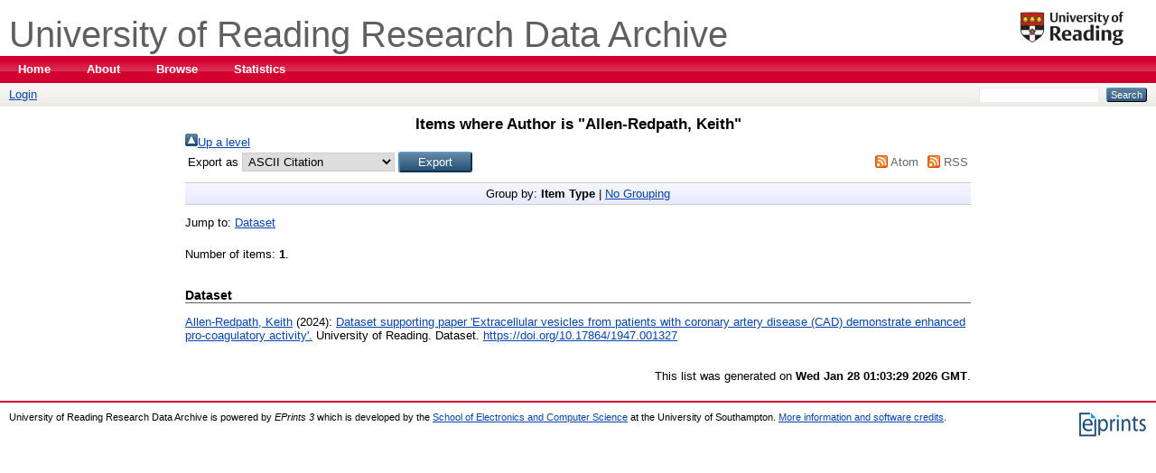

--- FILE ---
content_type: text/html; charset=utf-8
request_url: https://researchdata.reading.ac.uk/view/creators/Allen-Redpath=3AKeith=3A=3A.html
body_size: 3425
content:
<!DOCTYPE html PUBLIC "-//W3C//DTD XHTML 1.0 Transitional//EN" "http://www.w3.org/TR/xhtml1/DTD/xhtml1-transitional.dtd">
<html xmlns="http://www.w3.org/1999/xhtml" lang="en-GB">
  <head>
    <meta http-equiv="X-UA-Compatible" content="IE=edge" />
    <title>Items where Author is "Allen-Redpath, Keith" - University of Reading Research Data Archive</title>
    <link rel="icon" href="/favicon.ico" type="image/x-icon" />
    <link rel="shortcut icon" href="/favicon.ico" type="image/x-icon" />
    <script src="https://code.jquery.com/jquery-2.2.4.min.js" integrity="sha256-BbhdlvQf/xTY9gja0Dq3HiwQF8LaCRTXxZKRutelT44=" crossorigin="anonymous">// <!-- No script --></script>
  <script src="https://code.jquery.com/ui/1.12.1/jquery-ui.js">// <!-- No script --></script>
  <script>
  jQuery( function() {
    jQuery( "#accordion" ).accordion();
  } );
  </script>

    <!-- INC0115712 AH 13/01/2016 Removed ZeroClipboard.min.js and added clipboard.min.js to fix copy button issue in Firefox -->
    <script src="/javascript/clipboard.min.js">// <!-- No script --></script>

<!-- Google Tag Manager - Reading general-->
	<noscript>
		<iframe src="//www.googletagmanager.com/ns.html?id=GTM-TC325M" height="0" width="0" style="display:none;visibility:hidden"></iframe>
	</noscript>
	<script type="text/javascript">
//<![CDATA[
(function(w,d,s,l,i){w[l]=w[l]||[];w[l].push({'gtm.start':new Date().getTime(),event:'gtm.js'});var f=d.getElementsByTagName(s)[0],j=d.createElement(s),dl=l!='dataLayer'?'&l='+l:'';j.async=true;j.src='//www.googletagmanager.com/gtm.js?id='+i+dl;f.parentNode.insertBefore(j,f);})(window,document,'script','dataLayer','GTM-TC325M');
//]]>
</script>
<!-- End Google Tag Manager -->

<!-- Google Tag Manager - Reading data -->
	<noscript>
		<iframe src="//www.googletagmanager.com/ns.html?id=GTM-5ZZNQ6" height="0" width="0" style="display:none;visibility:hidden"></iframe>
	</noscript>
	<script type="text/javascript">
//<![CDATA[
(function(w,d,s,l,i){w[l]=w[l]||[];w[l].push({'gtm.start':new Date().getTime(),event:'gtm.js'});var f=d.getElementsByTagName(s)[0],j=d.createElement(s),dl=l!='dataLayer'?'&l='+l:'';j.async=true;j.src='//www.googletagmanager.com/gtm.js?id='+i+dl;f.parentNode.insertBefore(j,f);})(window,document,'script','dataLayer','GTM-5ZZNQ6');
//]]>
</script>
<!-- End Google Tag Manager -->


<script type="text/javascript" src="https://d1bxh8uas1mnw7.cloudfront.net/assets/embed.js">// <!-- No script --></script>
<script id="altmetric-embed-js" src="https://d1bxh8uas1mnw7.cloudfront.net/assets/altmetric_badges-409f2cdb6e0b81dedb1e42c463a76c18.js">// <!-- No script --></script>
    <link rel="Top" href="https://researchdata.reading.ac.uk/" />
    <link rel="Sword" href="https://researchdata.reading.ac.uk/sword-app/servicedocument" />
    <link rel="SwordDeposit" href="https://researchdata.reading.ac.uk/id/contents" />
    <link rel="Search" type="text/html" href="http://researchdata.reading.ac.uk/cgi/search" />
    <link rel="Search" type="application/opensearchdescription+xml" href="http://researchdata.reading.ac.uk/cgi/opensearchdescription" title="University of Reading Research Data Archive" />
    <script type="text/javascript" src="https://www.gstatic.com/charts/loader.js"><!--padder--></script><script type="text/javascript">
// <![CDATA[
google.load("visualization", "48", {packages:["corechart", "geochart"]});
// ]]></script><script type="text/javascript">
// <![CDATA[
var eprints_http_root = "https:\/\/researchdata.reading.ac.uk";
var eprints_http_cgiroot = "https:\/\/researchdata.reading.ac.uk\/cgi";
var eprints_oai_archive_id = "researchdata.reading.ac.uk";
var eprints_logged_in = false;
// ]]></script>
    <style type="text/css">.ep_logged_in { display: none }</style>
    <link rel="stylesheet" type="text/css" href="/style/auto-3.3.16.css?ug-2022-q2" />
    <script type="text/javascript" src="/javascript/auto-3.3.16.js"><!--padder--></script>
    <!--[if lte IE 6]>
        <link rel="stylesheet" type="text/css" href="/style/ie6.css" />
   <![endif]-->
    <meta name="Generator" content="EPrints 3.3.16" />
    <meta http-equiv="Content-Type" content="text/html; charset=UTF-8" />
    <meta http-equiv="Content-Language" content="en" />
    
  </head>
  <body>
    
    <header class="ep_tm_header ep_noprint">
      <div class="ep_tm_site_logo">
        <a href="https://researchdata.reading.ac.uk/" title="University of Reading Research Data Archive">
          <img alt="University of Reading Research Data Archive" src="/images/sitelogo.png" />
        </a>
      </div>
      <div class="ep_tm_title">
        <a class="ep_tm_archivetitle" href="https://researchdata.reading.ac.uk/" title="University of Reading Research Data Archive">
	University of Reading Research Data Archive
          <span class="ep_tm_archivesubtitle">
          </span>
        </a>
      </div>
     <ul class="ep_tm_menu">
        <li>
          <a href="https://researchdata.reading.ac.uk">
            Home
          </a>
        </li>
        <li>
          <a href="https://researchdata.reading.ac.uk/information.html" menu="ep_tm_menu_about">
            About
          </a>
          <ul id="ep_tm_menu_about" style="display:none;">
            <li>
                <a href="/accessibility.html">
                Accessibility
              </a>
            </li>
          </ul>
        </li>
        <li>
          <a href="https://researchdata.reading.ac.uk/view/" menu="ep_tm_menu_browse">
            Browse
          </a>
          <ul id="ep_tm_menu_browse" style="display:none;">
            <li>
              <a href="https://researchdata.reading.ac.uk/view/year/">
                Browse by 
                Year
              </a>
            </li>
<!--
            <li>
              <a href="{$config{http_url}}/view/subjects/">
                <epc:phrase ref="bin/generate_views:indextitleprefix"/>
                <epc:phrase ref="viewname_eprint_subjects"/>
              </a>
            </li>
-->
            <li>
              <a href="https://researchdata.reading.ac.uk/view/divisions/">
                Browse by 
                Division
              </a>
            </li>
            <li>
              <a href="https://researchdata.reading.ac.uk/view/creators/">
                Browse by 
                Creator
              </a>
            </li>
            <li>
              <a href="https://researchdata.reading.ac.uk/view/funders/">
                Browse by 
                Funders
              </a>
            </li>
          </ul>
        </li>
        <li>
          <a href="https://researchdata.reading.ac.uk/cgi/stats/report">
            Statistics
          </a>
        </li>
      </ul>
      <div class="ep_tm_searchbar">
        <div class="login_status">
            <ul class="ep_tm_key_tools" id="ep_tm_menu_tools"><li><a href="https://researchdata.reading.ac.uk/cgi/users/home">Login</a></li></ul>
        </div>
        <div class="search_form">
            
            <form method="get" accept-charset="utf-8" action="/cgi/search" style="display:inline">
              <input class="ep_tm_searchbarbox" size="20" type="text" name="q" aria-label="Search" />
              <input class="ep_tm_searchbarbutton" value="Search" type="submit" name="_action_search" aria-label="Submit search" />
              <input type="hidden" name="_action_search" value="Search" />
              <input type="hidden" name="_order" value="bytitle" />
              <input type="hidden" name="basic_srchtype" value="ALL" />
              <input type="hidden" name="_satisfyall" value="ALL" />
            </form>
        </div>
      </div>
    </header>
    <main>
      <div class="ep_tm_page_content">
        <h1 class="ep_tm_pagetitle">
          Items where Author is "<span class="person_name">Allen-Redpath, Keith</span>"
        </h1>
        <a href="./"><img src="/style/images/multi_up.png" border="0" />Up a level</a><form method="get" accept-charset="utf-8" action="https://researchdata.reading.ac.uk/cgi/exportview">
<table width="100%"><tr>
  <td align="left">Export as <select name="format"><option value="Text">ASCII Citation</option><option value="BibTeX">BibTeX</option><option value="BibTeXLocal">BibTeX</option><option value="DC">Dublin Core</option><option value="XML">EP3 XML</option><option value="EndNote">EndNote</option><option value="HTML">HTML Citation</option><option value="JSON">JSON</option><option value="METS">METS</option><option value="CSV">Multiline CSV</option><option value="Ids">Object IDs</option><option value="ContextObject">OpenURL ContextObject</option><option value="RDFNT">RDF+N-Triples</option><option value="RDFN3">RDF+N3</option><option value="RDFXML">RDF+XML</option><option value="Refer">Refer</option><option value="RIS">Reference Manager</option></select><input class="ep_form_action_button" name="_action_export_redir" value="Export" type="submit" /><input name="view" id="view" value="creators" type="hidden" /><input name="values" id="values" value="Allen-Redpath=3AKeith=3A=3A" type="hidden" /></td>
  <td align="right"> <span class="ep_search_feed"><a href="https://researchdata.reading.ac.uk/cgi/exportview/creators/Allen-Redpath=3AKeith=3A=3A/Atom/Allen-Redpath=3AKeith=3A=3A.xml"><img src="/style/images/feed-icon-14x14.png" alt="[feed]" border="0" /> Atom</a></span> <span class="ep_search_feed"><a href="https://researchdata.reading.ac.uk/cgi/exportview/creators/Allen-Redpath=3AKeith=3A=3A/RSS2/Allen-Redpath=3AKeith=3A=3A.xml"><img src="/style/images/feed-icon-14x14.png" alt="[feed]" border="0" /> RSS</a></span></td>
</tr>
<tr>
  <td align="left" colspan="2">
    
  </td>
</tr>
</table>

</form><div class="ep_view_page ep_view_page_view_creators"><div class="ep_view_group_by">Group by: <span class="ep_view_group_by_current">Item Type</span> | <a href="Allen-Redpath=3AKeith=3A=3A.default.html">No Grouping</a></div><div class="ep_view_jump ep_view_creators_type_jump"><div class="ep_view_jump_to">Jump to: <a href="#group_data=5Fcollection">Dataset</a></div></div><div class="ep_view_blurb">Number of items: <strong>1</strong>.</div><a name="group_data=5Fcollection"></a><h2>Dataset</h2><p>

<!--    <print expr="creators_name"/> -->
    <a href="https://researchdata.reading.ac.uk/view/creators/Allen-Redpath=3AKeith=3A=3A.html"><span class="person_name">Allen-Redpath, Keith</span></a>


(2024):
<a href="https://researchdata.reading.ac.uk/1327/">Dataset supporting paper 'Extracellular vesicles from patients with coronary artery disease (CAD) demonstrate enhanced pro-coagulatory activity'.</a>
 
    University of Reading.


   Dataset.


    <a href="https://doi.org/10.17864/1947.001327" target="_blank">https://doi.org/10.17864/1947.001327</a>



</p><div class="ep_view_timestamp">This list was generated on <strong>Wed Jan 28 01:03:29 2026 GMT</strong>.</div></div>
      </div>
    </main>
    <footer class="ep_tm_footer ep_noprint">
      <div class="ep_tm_eprints_logo">
        <a href="http://eprints.org/software/">
          <img alt="EPrints Logo" src="/images/eprintslogo.gif" />
        </a>
      </div>
      <div>University of Reading Research Data Archive is powered by <em>EPrints 3</em> which is developed by the <a href="http://www.ecs.soton.ac.uk/">School of Electronics and Computer Science</a> at the University of Southampton. <a href="https://researchdata.reading.ac.uk/eprints/">More information and software credits</a>.</div>
    </footer>
  </body>
</html>

--- FILE ---
content_type: text/css
request_url: https://tags.srv.stackadapt.com/sa.css
body_size: -11
content:
:root {
    --sa-uid: '0-850f46bb-8ec5-59c8-4933-03a1d7cc9194';
}